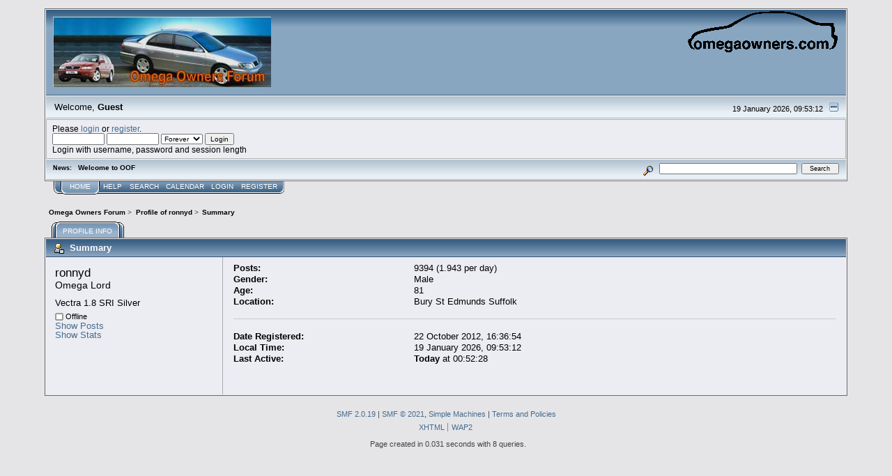

--- FILE ---
content_type: text/html; charset=ISO-8859-1
request_url: https://www.omegaowners.com/forum/index.php?PHPSESSID=nc00bcmuqasars7ck0ufibuqvm&action=profile;u=13938
body_size: 3342
content:
<!DOCTYPE html PUBLIC "-//W3C//DTD XHTML 1.0 Transitional//EN" "http://www.w3.org/TR/xhtml1/DTD/xhtml1-transitional.dtd">
<html xmlns="http://www.w3.org/1999/xhtml"><head>
	<link rel="stylesheet" type="text/css" href="https://www.omegaowners.com/forum/Themes/core/css/index.css?fin20" />
	<link rel="stylesheet" type="text/css" href="https://www.omegaowners.com/forum/Themes/core/css/webkit.css" />
	<script type="text/javascript" src="https://images.omegaowners.com/forum/smf2000/Themes/default/scripts/script.js?fin20"></script>
	<script type="text/javascript" src="https://www.omegaowners.com/forum/Themes/core/scripts/theme.js?fin20"></script>
	<script type="text/javascript"><!-- // --><![CDATA[
		var smf_theme_url = "https://www.omegaowners.com/forum/Themes/core";
		var smf_default_theme_url = "https://images.omegaowners.com/forum/smf2000/Themes/default";
		var smf_images_url = "https://www.omegaowners.com/forum/Themes/core/images";
		var smf_scripturl = "https://www.omegaowners.com/forum/index.php?PHPSESSID=nc00bcmuqasars7ck0ufibuqvm&amp;";
		var smf_iso_case_folding = false;
		var smf_charset = "ISO-8859-1";
		var ajax_notification_text = "Loading...";
		var ajax_notification_cancel_text = "Cancel";
	// ]]></script>
	<meta http-equiv="Content-Type" content="text/html; charset=ISO-8859-1" />
	<meta name="description" content="Profile of ronnyd" />
	<meta name="keywords" content="vauxhall,opel,omega,elite,cdx,cd,gls,mv6,reflection,tourer,v6,td,forum,help,advice,guides,engine,cambelt,wishbones,drop,links,breathers,stuck,egr,gearbox,auto,autobox,battery,ecc,climate,clutch,heater,bypass,valve,hbv,2.0,2.2,2.5,3.0,2.6,3.2,petrol,diesel,tdi,24v,16v,transmission,fluid,change,gear,box,dti" />
	<title>Profile of ronnyd</title>
	<link rel="canonical" href="https://www.omegaowners.com/forum/index.php?action=profile;u=13938" />
	<link rel="help" href="https://www.omegaowners.com/forum/index.php?PHPSESSID=nc00bcmuqasars7ck0ufibuqvm&amp;action=help" />
	<link rel="search" href="https://www.omegaowners.com/forum/index.php?PHPSESSID=nc00bcmuqasars7ck0ufibuqvm&amp;action=search" />
	<link rel="contents" href="https://www.omegaowners.com/forum/index.php?PHPSESSID=nc00bcmuqasars7ck0ufibuqvm&amp;" />
</head>
<body>
<div id="mainframe" style="width: 90%">
	<div class="tborder">
		<div class="catbg">
			<img class="floatright" id="smflogo" src="https://www.omegaowners.com/forum/Themes/core/images/smflogo.gif" alt="Simple Machines Forum" />
			<h1 id="forum_name">
				<img src="https://www.omegaowners.com/forum/ooflogo.png" alt="Omega Owners Forum" />
			</h1>
		</div>
		<ul id="greeting_section" class="reset titlebg2">
			<li id="time" class="smalltext floatright">
				19 January 2026, 09:53:12
				<img id="upshrink" src="https://www.omegaowners.com/forum/Themes/core/images/upshrink.gif" alt="*" title="Shrink or expand the header." align="bottom" style="display: none;" />
			</li>
			<li id="name">Welcome, <em>Guest</em></li>
		</ul>
		<div id="user_section" class="bordercolor">
			<div class="windowbg2 clearfix">
				<script type="text/javascript" src="https://images.omegaowners.com/forum/smf2000/Themes/default/scripts/sha1.js"></script>
				<form class="windowbg" id="guest_form" action="https://www.omegaowners.com/forum/index.php?PHPSESSID=nc00bcmuqasars7ck0ufibuqvm&amp;action=login2" method="post" accept-charset="ISO-8859-1"  onsubmit="hashLoginPassword(this, '24c58aa3b88f600916efff32ebbce38a');">
					Please <a href="https://www.omegaowners.com/forum/index.php?PHPSESSID=nc00bcmuqasars7ck0ufibuqvm&amp;action=login">login</a> or <a href="https://www.omegaowners.com/forum/index.php?PHPSESSID=nc00bcmuqasars7ck0ufibuqvm&amp;action=register">register</a>.<br />
					<input type="text" name="user" size="10" class="input_text" />
					<input type="password" name="passwrd" size="10" class="input_password" />
					<select name="cookielength">
						<option value="60">1 Hour</option>
						<option value="1440">1 Day</option>
						<option value="10080">1 Week</option>
						<option value="43200">1 Month</option>
						<option value="-1" selected="selected">Forever</option>
					</select>
					<input type="submit" value="Login" class="button_submit" /><br />
					Login with username, password and session length
					<input type="hidden" name="hash_passwrd" value="" /><input type="hidden" name="dee9365e0ef" value="24c58aa3b88f600916efff32ebbce38a" /><input type="hidden" name="dee9365e0ef" value="24c58aa3b88f600916efff32ebbce38a" />
				</form>
			</div>
		</div>
		<div id="news_section" class="titlebg2 clearfix">
			<form class="floatright" id="search_form" action="https://www.omegaowners.com/forum/index.php?PHPSESSID=nc00bcmuqasars7ck0ufibuqvm&amp;action=search2" method="post" accept-charset="ISO-8859-1">
				<a href="https://www.omegaowners.com/forum/index.php?PHPSESSID=nc00bcmuqasars7ck0ufibuqvm&amp;action=search;advanced" title="Advanced search"><img id="advsearch" src="https://www.omegaowners.com/forum/Themes/core/images/filter.gif" align="middle" alt="Advanced search" /></a>
				<input type="text" name="search" value="" style="width: 190px;" class="input_text" />&nbsp;
				<input type="submit" name="submit" value="Search" style="width: 11ex;" class="button_submit" />
				<input type="hidden" name="advanced" value="0" />
			</form>
			<div id="random_news"><h3>News:</h3><p>Welcome to OOF</p></div>
		</div>
	</div>
	<script type="text/javascript"><!-- // --><![CDATA[
		var oMainHeaderToggle = new smc_Toggle({
			bToggleEnabled: true,
			bCurrentlyCollapsed: false,
			aSwappableContainers: [
				'user_section',
				'news_section'
			],
			aSwapImages: [
				{
					sId: 'upshrink',
					srcExpanded: smf_images_url + '/upshrink.gif',
					altExpanded: 'Shrink or expand the header.',
					srcCollapsed: smf_images_url + '/upshrink2.gif',
					altCollapsed: 'Shrink or expand the header.'
				}
			],
			oThemeOptions: {
				bUseThemeSettings: false,
				sOptionName: 'collapse_header',
				sSessionVar: 'dee9365e0ef',
				sSessionId: '24c58aa3b88f600916efff32ebbce38a'
			},
			oCookieOptions: {
				bUseCookie: true,
				sCookieName: 'upshrink'
			}
		});
	// ]]></script>
	<div class="main_menu">
		<ul class="reset clearfix">
			<li id="button_home" class="active">
				<a title="Home" href="https://www.omegaowners.com/forum/index.php?PHPSESSID=nc00bcmuqasars7ck0ufibuqvm&amp;">
					<span><em>Home</em></span>
				</a>
			</li>
			<li id="button_help">
				<a title="Help" href="https://www.omegaowners.com/forum/index.php?PHPSESSID=nc00bcmuqasars7ck0ufibuqvm&amp;action=help">
					<span>Help</span>
				</a>
			</li>
			<li id="button_search">
				<a title="Search" href="https://www.omegaowners.com/forum/index.php?PHPSESSID=nc00bcmuqasars7ck0ufibuqvm&amp;action=search">
					<span>Search</span>
				</a>
			</li>
			<li id="button_calendar">
				<a title="Calendar" href="https://www.omegaowners.com/forum/index.php?PHPSESSID=nc00bcmuqasars7ck0ufibuqvm&amp;action=calendar">
					<span>Calendar</span>
				</a>
			</li>
			<li id="button_login">
				<a title="Login" href="https://www.omegaowners.com/forum/index.php?PHPSESSID=nc00bcmuqasars7ck0ufibuqvm&amp;action=login">
					<span>Login</span>
				</a>
			</li>
			<li id="button_register" class="last">
				<a title="Register" href="https://www.omegaowners.com/forum/index.php?PHPSESSID=nc00bcmuqasars7ck0ufibuqvm&amp;action=register">
					<span>Register</span>
				</a>
			</li>
		</ul>
	</div>
	<ul class="linktree" id="linktree_upper">
		<li>
			<a href="https://www.omegaowners.com/forum/index.php?PHPSESSID=nc00bcmuqasars7ck0ufibuqvm&amp;"><span>Omega Owners Forum</span></a> &gt;
		</li>
		<li>
			<a href="https://www.omegaowners.com/forum/index.php?PHPSESSID=nc00bcmuqasars7ck0ufibuqvm&amp;action=profile;u=13938"><span>Profile of ronnyd</span></a> &gt;
		</li>
		<li class="last">
			<a href="https://www.omegaowners.com/forum/index.php?PHPSESSID=nc00bcmuqasars7ck0ufibuqvm&amp;action=profile;u=13938;area=summary"><span>Summary</span></a>
		</li>
	</ul>
	<div id="bodyarea">
	<div id="adm_container">
		<ul class="admin_menu" id="dropdown_menu_1">
			<li class="first chosen last last_chosen"><h4>Profile Info</h4>
				<ul>
					<li>
						<a class="chosen" href="https://www.omegaowners.com/forum/index.php?PHPSESSID=nc00bcmuqasars7ck0ufibuqvm&amp;action=profile;area=summary;u=13938">Summary</a>
					</li>
					<li>
						<a href="https://www.omegaowners.com/forum/index.php?PHPSESSID=nc00bcmuqasars7ck0ufibuqvm&amp;action=profile;area=statistics;u=13938">Show Stats</a>
					</li>
					<li>
						<a href="https://www.omegaowners.com/forum/index.php?PHPSESSID=nc00bcmuqasars7ck0ufibuqvm&amp;action=profile;area=showposts;u=13938" class="subsection">Show Posts</a>
						<ul>
							<li>
								<a href="https://www.omegaowners.com/forum/index.php?PHPSESSID=nc00bcmuqasars7ck0ufibuqvm&amp;action=profile;area=showposts;sa=messages;u=13938">Messages</a>
							</li>
							<li>
								<a href="https://www.omegaowners.com/forum/index.php?PHPSESSID=nc00bcmuqasars7ck0ufibuqvm&amp;action=profile;area=showposts;sa=topics;u=13938">Topics</a>
							</li>
							<li>
								<a href="https://www.omegaowners.com/forum/index.php?PHPSESSID=nc00bcmuqasars7ck0ufibuqvm&amp;action=profile;area=showposts;sa=attach;u=13938">Attachments</a>
							</li>
						</ul>
					</li>
				</ul>
			</li>
		</ul></div>
		<div class="clear">
	<script type="text/javascript" src="https://images.omegaowners.com/forum/smf2000/Themes/default/scripts/profile.js"></script>
	<script type="text/javascript"><!-- // --><![CDATA[
		disableAutoComplete();
	// ]]></script>
<div id="profileview" class="flow_auto">
	<div class="cat_bar">
		<h3 class="catbg">
			<span class="ie6_header floatleft"><img src="https://www.omegaowners.com/forum/Themes/core/images/icons/profile_sm.gif" alt="" class="icon" />Summary</span>
		</h3>
	</div>
	<div id="basicinfo">
		<div class="windowbg">
			<span class="topslice"><span></span></span>
			<div class="content flow_auto">
				<div class="username"><h4>ronnyd <span class="position">Omega Lord</span></h4></div>
				
				<ul class="reset">
					<li class="custom_field">Vectra 1.8 SRI Silver</li>
				
				
				
				
			</ul>
			<span id="userstatus"><img src="https://www.omegaowners.com/forum/Themes/core/images/useroff.gif" alt="Offline" align="middle" /><span class="smalltext"> Offline</span>
				</span>
				<p id="infolinks">
					<a href="https://www.omegaowners.com/forum/index.php?PHPSESSID=nc00bcmuqasars7ck0ufibuqvm&amp;action=profile;area=showposts;u=13938">Show Posts</a><br />
					<a href="https://www.omegaowners.com/forum/index.php?PHPSESSID=nc00bcmuqasars7ck0ufibuqvm&amp;action=profile;area=statistics;u=13938">Show Stats</a>
				</p>
			</div>
			<span class="botslice"><span></span></span>
		</div>
	</div>
	<div id="detailedinfo">
		<div class="windowbg2">
			<span class="topslice"><span></span></span>
			<div class="content">
				<dl>
					<dt>Posts: </dt>
					<dd>9394 (1.943 per day)</dd>
					<dt>Gender: </dt>
					<dd>Male</dd>
					<dt>Age:</dt>
					<dd>81</dd>
					<dt>Location:</dt>
					<dd>Bury St Edmunds Suffolk</dd>
				</dl>
				<dl class="noborder">
					<dt>Date Registered: </dt>
					<dd>22 October 2012, 16:36:54</dd>
					<dt>Local Time:</dt>
					<dd>19 January 2026, 09:53:12</dd>
					<dt>Last Active: </dt>
					<dd><strong>Today</strong> at 00:52:28</dd>
				</dl>
			</div>
			<span class="botslice"><span></span></span>
		</div>
	</div>
<div class="clear"></div>
</div>
		</div>
	</div>
	<div id="footerarea" class="headerpadding topmargin clearfix">
		<ul class="reset smalltext">
			<li class="copyright">
			<span class="smalltext" style="display: inline; visibility: visible; font-family: Verdana, Arial, sans-serif;"><a href="https://www.omegaowners.com/forum/index.php?PHPSESSID=nc00bcmuqasars7ck0ufibuqvm&amp;action=credits" title="Simple Machines Forum" target="_blank" class="new_win">SMF 2.0.19</a> |
 <a href="https://www.simplemachines.org/about/smf/license.php" title="License" target="_blank" class="new_win">SMF &copy; 2021</a>, <a href="https://www.simplemachines.org" title="Simple Machines" target="_blank" class="new_win">Simple Machines</a> | <a id="button_agreement" href="https://www.omegaowners.com/forum/index.php?PHPSESSID=nc00bcmuqasars7ck0ufibuqvm&amp;action=agreement"><span>Terms and Policies</span></a>
			</span></li>
			<li><a id="button_xhtml" href="http://validator.w3.org/check?uri=referer" target="_blank" class="new_win" title="Valid XHTML 1.0!"><span>XHTML</span></a></li>
			
			<li class="last"><a id="button_wap2" href="https://www.omegaowners.com/forum/index.php?PHPSESSID=nc00bcmuqasars7ck0ufibuqvm&amp;wap2" class="new_win"><span>WAP2</span></a></li>
		</ul>
		<p class="smalltext" id="show_loadtime">Page created in 0.031 seconds with 8 queries.</p>
	</div>
</div>
</body></html>